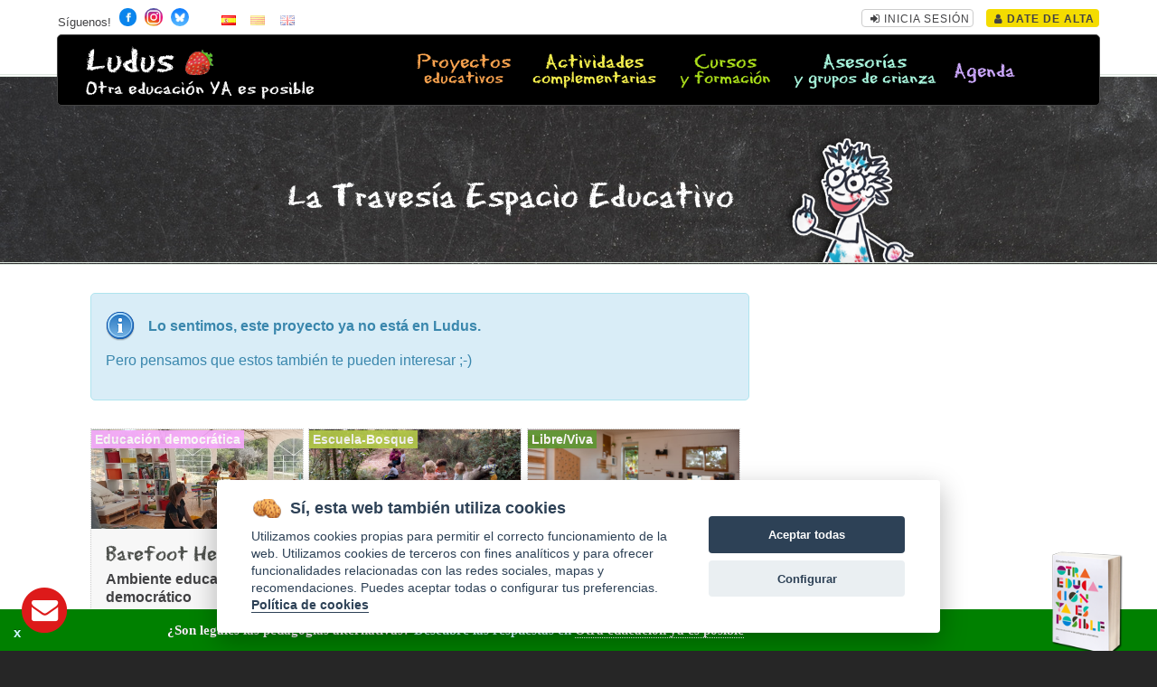

--- FILE ---
content_type: text/html; charset=utf-8
request_url: https://ludus.org.es/es/la-travesia-espacio-educativo
body_size: 7656
content:
<!DOCTYPE html> <!--[if lt IE 7]><html lang=es class="no-js lt-ie9 lt-ie8 lt-ie7"><![endif]--> <!--[if IE 7]><html lang=es class="no-js lt-ie9 lt-ie8"><![endif]--> <!--[if IE 8]><html lang=es class="no-js lt-ie9"><![endif]--> <!--[if gt IE 8]><!--> <html lang=es class=no-js> <!--<![endif]--> <head> <meta charset=utf-8> <title>LA TRAVESÍA ESPACIO EDUCATIVO La Travesía - La Cañada (Paterna) (Valencia/València)</title> <meta name=description content="La escuela La Travesía es un proyecto educativo que nace como búsqueda de una educación que tome en cuenta al niño no cómo un apéndice numérico en una clase, sino como una persona con unas características únicas. Educación personalizada: Ofrecemos una educación personalizada gracias a tr..."> <meta name=viewport content="width=device-width, initial-scale=1"> <meta name="geo.region" content=ES /> <meta name="geo.position" content="40.463667;-3.74922"/> <meta name=ICBM content="40.463667, -3.74922"/> <meta property="fb:app_id" content=1568476850074774 /> <meta property="og:type" content=website /> <meta property="og:url" content="https://ludus.org.es/es/la-travesia-espacio-educativo"/> <meta property="og:description" content="La escuela La Travesía es un proyecto educativo que nace como búsqueda de una educación que tome en cuenta al niño no cómo un apéndice numérico en una clase, sino como una persona con unas características únicas. Educación personalizada: Ofrecemos una educación personalizada gracias a tr..."/> <meta name='twitter:site' content='@ludus_org_es'/> <meta name="twitter:card" content=summary /> <meta property="og:title" content="LA TRAVESÍA ESPACIO EDUCATIVO La Travesía - La Cañada (Paterna) (Valencia/València)"/> <meta property="og:image" content="https://ludus.org.es/ludus_fb.png"/> <meta property="twitter:image" content="https://ludus.org.es/ludus_fb.png"> <link rel=stylesheet media=all href="/assets/application-3e59c31a0162dcd8a986e3eab08d06141c6e7c5476781efb33ff066dac2137ad.css" data-turbolinks-track=reload /> <script src="/assets/application-4b800196829db7b098a711c3a527f0351aee0cae804e8704a1bafe12c9bbd008.js"></script> <script src="/assets/for_few/lightGallery.min-1d8b6624ab4e5a64cad9cb2361ad537837fc371926ca6a0cc5bfebf26d30dd7e.js"></script> <link href='https://fonts.googleapis.com/css?family=Open+Sans:600italic,800' rel=stylesheet> <meta name=csrf-param content=authenticity_token /> <meta name=csrf-token content="f6Sxf3W9HEfn1uV79JqOC/OZSuki4Z6/81Rj0lLdH/1j+2xwkSvm4qhrO1cUinwCVntYlUJwbO1BUDH6ahjm+g=="/> <link type="text/plain" rel=author href="https://ludus.org.es/humans.txt"/> <link rel=apple-touch-icon sizes=180x180 href="/favicons/apple-touch-icon.png"> <link rel=icon type="image/png" sizes=32x32 href="/favicons/favicon-32x32.png"> <link rel=icon type="image/png" sizes=16x16 href="/favicons/favicon-16x16.png"> <link rel=manifest href="/favicons/site.webmanifest"> </head> <body id=projects class=show> <div class=aut_lang> <div class=inner> <span class=follow>Síguenos!</span> <ul id=social-links> <li><a target=_blank href="https://facebook.com/623038411048112"><img alt=Facebook src="/assets/social-facebook-a967959bd91315f1a6d3391be612d555b811a7013ae99733f0afed0836a876e7.png"/></a></li> <li><a target=_blank href="https://www.instagram.com/ludus.org.es/"><img alt=Instagram src="/assets/social-instagram-b28eeb0ff8c5c0ff2c96021e6d42631288545ae7709d712e844a8e9f2d72515b.png"/></a></li> <li><a target=_blank href="https://bsky.app/profile/ludusludi.bsky.social"><img alt=Bluesky src="/assets/social-bluesky-fb5fd1c7bb7b4b7613d98d3ccfb3df02786ee8bbef683ca1037aa35b19aed2e6.png"/></a></li> </ul> <ul id=flags> <li><i class=famfamfam-flag-es></i></li> <li><a title="Catalá " href="/ca/la-travesia-espacio-educativo"><i class=famfamfam-flag-catalonia></i></a></li> <li><a title=English href="/en/la-travesia-espacio-educativo"><i class=famfamfam-flag-gb></i></a></li> </ul> <ul class=float-right> <li><a title="Inicia sesión" href="/es/users/sign_in"><i class='fa fa-sign-in' aria-hidden=true title='Inicia sesión'></i> <span>Inicia sesión</span></a></li> <li class=btn2><a title="Date de alta" href="/es/users/sign_up"><i class='fa fa-user' aria-hidden=true title='Date de alta'></i> Date de alta</a></li> </ul> </div> </div> <div class="inner clearfix" id=logo_nav> <h1 class=span4><a class=logo href="/es">Ludus</a><span><br><span class=directory>Otra educación YA es posible</span></span></h1> <nav class="span8 col navbar" id=mainNav> <div class=navbar-inner> <div class=mobile-menu> <a id=reorder class=btn href="#"><i class='fa fa-reorder' aria-hidden=true></i> Menu</a> </div> <ul class="clearfix nav"> <li><a title="Escuelas, colegios, institutos, grupos de juego libre, grupos de crianza, madres de día" class=sec_projects href="/es/projects">Proyectos <span>educativos</span></a></li> <li><a title="Talleres, ludotecas y actividades extraescolares desde una perspectiva respetuosa y no conductista" class=sec_afterschool href="/es/afterschool">Actividades <span>complementarias</span></a></li> <li><a title="Cursos y formación" class=sec_training href="/es/training">Cursos <span>y formación</span></a></li> <li><a title="Asesoramiento para familias y centros educativos. Grupos de crianza." class=sec_asesoria href="/es/asesoria">Asesorías <span>y grupos de crianza</span></a></li> <li><a title=Agenda class=sec_events href="/es/events">Agenda</a></li> </ul> </div> </nav> </div> <header> <div class="inner clearfix"> <h2>La Travesía Espacio Educativo</h2> </div> </header> <div class="content related"> <div class="row white project-description"> <div class="inner clearfix"> <section> <div class="alert alert-notice"><p><b>Lo sentimos, este proyecto ya no está en Ludus.</b><p><p>Pero pensamos que estos también te pueden interesar ;-)</p></div> <div class="clearfix featured-projects with-dots"> <ul> <li class=span4> <a class=image-link href="/es/3346" style="background-image: url('/rails/active_storage/representations/redirect/eyJfcmFpbHMiOnsibWVzc2FnZSI6IkJBaHBBcWM4IiwiZXhwIjpudWxsLCJwdXIiOiJibG9iX2lkIn19--58ee64436e72a69d9be7d71beb0145efe8c1660d/eyJfcmFpbHMiOnsibWVzc2FnZSI6IkJBaDdCem9MWm05eWJXRjBTU0lJYW5CbkJqb0dSVlE2RkhKbGMybDZaVjkwYjE5c2FXMXBkRnNIYVFMY0JXa0M2QU09IiwiZXhwIjpudWxsLCJwdXIiOiJ2YXJpYXRpb24ifX0=--4871719738576c22929e471b55d0c2f1f92a8790/Dise%C3%B1o%20sin%20t%C3%ADtulo%20(4)%20(1).jpg?locale=es');"> <span style='background-color: #f7aafd'>Educación democrática</span> </a> <div class=featured-content> <h4 class=project-name> <a href="/es/3346">Barefoot Hearts</a> </h4> <h6><h2 class=short-description><strong>Ambiente educativo democrático </strong></h2></h6> <ul class=project_data> <li>Cortixelles , Turis</li> </ul> <ul class=zero> <li><i class='fa fa-check'></i> para niños ( > 3 años)</li> <li><i class='fa fa-check'></i> primaria (6-12 años)</li> </ul> <p class=desc> Barefoot Hearts es un innovador proyecto educativo y santuario de animales, ubicado en un entorno natural privado en el hermoso bosque de Turís, Valencia. Inspirado por Summerhill, nuestro proyecto ofrece una combinación única de educación... <div class=fadeout></div> </p> </div> <div class=box-footer><a href="/es/3346"><i class='fa fa-plus'></i> info</a></div> </li> <li class=span4> <a class=image-link href="/es/2822" style="background-image: url('/rails/active_storage/representations/redirect/eyJfcmFpbHMiOnsibWVzc2FnZSI6IkJBaHBBaHdhIiwiZXhwIjpudWxsLCJwdXIiOiJibG9iX2lkIn19--d534f3339049f607b9ef772dd7988d4efbfab55d/eyJfcmFpbHMiOnsibWVzc2FnZSI6IkJBaDdCem9MWm05eWJXRjBTU0lKYW5CbFp3WTZCa1ZVT2hSeVpYTnBlbVZmZEc5ZmJHbHRhWFJiQjJrQzNBVnBBdWdEIiwiZXhwIjpudWxsLCJwdXIiOiJ2YXJpYXRpb24ifX0=--955c6036edb361efa6e070853cd436212e9db4d5/IMG_6660.jpeg?locale=es');"> <span style='background-color: #b5cb49'>Escuela-Bosque</span> </a> <div class=featured-content> <h4 class=project-name> <a href="/es/2822">Diente de León</a> </h4> <h6><h2 class=short-description><strong>Escuela en la Naturaleza </strong></h2></h6> <ul class=project_data> <li>Canyada del Conill, 46901 Torrente</li> </ul> <ul class=zero> <li><i class='fa fa-check'></i> para niños ( > 3 años)</li> <li><i class='fa fa-check'></i> primaria (6-12 años)</li> </ul> <p class=desc> Diente de León es un Proyecto de Educación en la Naturaleza dirigido a niñas y niños a partir de 2 años Está basado en las pedagogías activas, educación viva, juego libre y acompañamiento respetuoso. En Diente de León los niños/as conviven,... <div class=fadeout></div> </p> </div> <div class=box-footer><a href="/es/2822"><i class='fa fa-plus'></i> info</a></div> </li> <li class=span4> <a class=image-link href="/es/2278" style="background-image: url('/rails/active_storage/representations/redirect/eyJfcmFpbHMiOnsibWVzc2FnZSI6IkJBaHBBajB5IiwiZXhwIjpudWxsLCJwdXIiOiJibG9iX2lkIn19--958124c437d090f7ca877b1191323dd38aaf7a9d/eyJfcmFpbHMiOnsibWVzc2FnZSI6IkJBaDdCem9MWm05eWJXRjBTU0lJYW5CbkJqb0dSVlE2RkhKbGMybDZaVjkwYjE5c2FXMXBkRnNIYVFMY0JXa0M2QU09IiwiZXhwIjpudWxsLCJwdXIiOiJ2YXJpYXRpb24ifX0=--4871719738576c22929e471b55d0c2f1f92a8790/DSC_4929.jpg?locale=es');"> <span style='background-color: #5d9730'>Libre/Viva</span> </a> <div class=featured-content> <h4 class=project-name> <a href="/es/2278">El Camaleón Azul</a> </h4> <h6><h2 class=short-description><strong>Espacio educativo para criaturas de 1 a 3 años</strong></h2></h6> <ul class=project_data> <li>Calle 29 Núm 61 Paterna, 46182 Paterna</li> </ul> <ul class=zero> <li><i class='fa fa-check'></i> para bebés (hasta 3 años)</li> </ul> <p class=desc> Espacio de crianza en el que se ofrece a las familias una red de apoyo en un entorno acogedor, armonioso y natural. Se promueve el juego libre como base del aprendizaje. Respetamos los ritmos naturales del desarrollo infantil. Acompañamos desde... <div class=fadeout></div> </p> </div> <div class=box-footer><a href="/es/2278"><i class='fa fa-plus'></i> info</a></div> </li> </ul> </div> <h5 class=bottom-legend><span class="line-center "><a href="/es/collaborate"><i class="fa fa-angle-up"></i> Destacados <i class="fa fa-angle-up"></i></a></span></h5> <br><br> <div class=displaying> Mostrando <b>1&nbsp;-&nbsp;15</b> resultados de <b>22</b> en total: <br><a href="/es/la-travesia-espacio-educativo?map=true"><i class='fa fa-map-marker' aria-hidden=true></i> Ver mapa</a><br><br> </div> <ul class="autonomies clearfix"> <li><span>Valencia / Comunitat Valenciana</span> <ul class="provinces clearfix"> <li> <span>Valencia/València </span> <ul class="projects zero"> <li> <h4 class=project-name> <a href="/es/5260">El Club de los 15</a> </h4> <span class=pedagogy-tag style='background-color: #5d9730;'>Libre/Viva</span> <h2 class=short-description><strong>Escuela libre. Comunidad de crianza.</strong></h2> <ul class=project_data> <li>C/Sanchís Bergón, 20, 46008 Valencia </li> </ul> <ul class=project_features> <li><i class='fa fa-check'></i> para bebés (hasta 3 años)</li><li><i class='fa fa-check'></i> grupo de crianza</li> </ul> <span class="text desc">Una Escuela Libre para acompañar el crecimiento natural de bebés entre 6 meses y 3 años. Un...</span> <a href="/es/5260"><i class='fa fa-plus'></i> info</a> </li> <li class=supporter> <a target=_blank href="/es/collaborate#supporters"><img class=supporter-badge alt="Ludus Supporter" style="float: right" src="/assets/supporter-5f226db431554cb8f1b1eebfdce456537bf273f04d6baab8cc0c9bced48a3eb6.png"/></a> <h4 class=project-name> <a href="/es/2822">Diente de León</a> </h4> <span class=pedagogy-tag style='background-color: #b5cb49;'>Escuela-Bosque</span> <h2 class=short-description><strong>Escuela en la Naturaleza </strong></h2> <ul class=project_data> <li>Canyada del Conill, 46901 Torrente</li> </ul> <ul class=project_features> <li><i class='fa fa-check'></i> para niños ( > 3 años)</li> <li><i class='fa fa-check'></i> primaria (6-12 años)</li> </ul> <span class="text desc">Diente de León es un Proyecto de Educación en la Naturaleza dirigido a niñas y niños a partir de...</span> <a href="/es/2822"><i class='fa fa-plus'></i> info</a> </li> <li> <h4 class=project-name> <a href="/es/2425">CEIP 9 D’Octubre</a> </h4> <span class=pedagogy-tag style='background-color: #826025;'>Comunidad-Aprendizaje</span> <h2 class=short-description><strong>Colegio público</strong></h2> <ul class=project_data> <li>C/ de Extensió Agrària Alcàsser</li> </ul> <ul class=project_features> <li><i class='fa fa-check'></i> para niños ( > 3 años)</li> <li><i class='fa fa-check'></i> primaria (6-12 años)</li> </ul> <span class="text desc"></span> <a href="/es/2425"><i class='fa fa-plus'></i> info</a> </li> <li> <h4 class=project-name> <a href="/es/1854">Niu De Llavors</a> </h4> <span class=pedagogy-tag style='background-color: #5d9730;'>Libre/Viva</span> <h2 class=short-description><strong>Apoyo a la crianza y crecimiento personal</strong></h2> <ul class=project_data> <li>Espacio en plena naturaleza Marchuquera (Gandia), Gandia</li> </ul> <ul class=project_features> <li><i class='fa fa-check'></i> para bebés (hasta 3 años)</li><li><i class='fa fa-check'></i> para niños ( > 3 años)</li> <li><i class='fa fa-check'></i> grupo de crianza</li> </ul> <span class="text desc">La Asociación Niu de Llavors pretende facilitar la conexión entre familias que llevan a cabo una...</span> <a href="/es/1854"><i class='fa fa-plus'></i> info</a> </li> <li> <h4 class=project-name> <a href="/es/2773">El Cole en Casa</a> </h4> <span class=pedagogy-tag style='background-color: #dfac29;'>Waldorf</span> <h2 class=short-description><strong>Un espacio para niñ@s de 4 meses hasta seis años. </strong></h2> <ul class=project_data> <li> 46909 Torrente</li> </ul> <ul class=project_features> <li><i class='fa fa-check'></i> para bebés (hasta 3 años)</li><li><i class='fa fa-check'></i> para niños ( > 3 años)</li> </ul> <span class="text desc"> El Cole en Casa lleva funcionando ocho maravillosos años. Donde el objetivo principal fue...</span> <a href="/es/2773"><i class='fa fa-plus'></i> info</a> </li> <li> <h4 class=project-name> <a href="/es/2428">IES Veles e vents</a> </h4> <span class=pedagogy-tag style='background-color: #826025;'>Comunidad-Aprendizaje</span> <h2 class=short-description><strong>Instituto público</strong></h2> <ul class=project_data> <li>C/ Cullera, 137, Grau de Gandia</li> </ul> <ul class=project_features> <li><i class='fa fa-check'></i> ESO (12-16 años)</li> <li><i class='fa fa-check'></i> bachillerato</li> </ul> <span class="text desc"></span> <a href="/es/2428"><i class='fa fa-plus'></i> info</a> </li> <li> <h4 class=project-name> <a href="/es/2884">Les Carolines</a> </h4> <span class=pedagogy-tag style='background-color: #adaeae;'>Otras/Varias</span> <h2 class=short-description><strong>Escola Cooperativa</strong></h2> <ul class=project_data> <li>Lloma la Verge Carrer Morera, 5, 46220 Valencia</li> </ul> <ul class=project_features> <li><i class='fa fa-check'></i> para niños ( > 3 años)</li> <li><i class='fa fa-check'></i> primaria (6-12 años)</li> <li><i class='fa fa-check'></i> ESO (12-16 años)</li> </ul> <span class="text desc"></span> <a href="/es/2884"><i class='fa fa-plus'></i> info</a> </li> <li> <h4 class=project-name> <a href="/es/1386">Laboratorio De Curiosidad</a> </h4> <span class=pedagogy-tag style='background-color: #adaeae;'>Otras/Varias</span> <h2 class=short-description><strong>Proyecto educativo alternativo a la escolarización</strong></h2> <ul class=project_data> <li>Partida De Saboya 92, 46120 Alboraia</li> </ul> <ul class=project_features> <li><i class='fa fa-check'></i> para niños ( > 3 años)</li> </ul> <span class="text desc">MATRÍCULA ABIERTA!! Laboratorio de Curiosidad es un espacio de desarrollo humano, no excluyente,...</span> <a href="/es/1386"><i class='fa fa-plus'></i> info</a> </li> <li> <h4 class=project-name> <a href="/es/2870">CRA Castell de Carbonera</a> </h4> <span class=pedagogy-tag style='background-color: #dfac29;'>Waldorf</span> <h2 class=short-description><strong>Escola de Beniatjar</strong></h2> <ul class=project_data> <li>Carrer del Mestre Ballester, 38, 46844 Beniatjar</li> </ul> <ul class=project_features> <li><i class='fa fa-check'></i> para bebés (hasta 3 años)</li><li><i class='fa fa-check'></i> para niños ( > 3 años)</li> <li><i class='fa fa-check'></i> primaria (6-12 años)</li> </ul> <span class="text desc">Escuela pública rural con inspiración...</span> <a href="/es/2870"><i class='fa fa-plus'></i> info</a> </li> <li> <h4 class=project-name> <a href="/es/2528">Escuela Internacional Waldorf Valencia. EIWV</a> </h4> <span class=pedagogy-tag style='background-color: #dfac29;'>Waldorf</span> <h2 class=short-description><strong>Escuela basada en pedagogía Waldorf-Steiner</strong></h2> <ul class=project_data> <li>Camino Cebolla, 5, 46540 El Puig de Santa María</li> </ul> <ul class=project_features> <li><i class='fa fa-check'></i> para niños ( > 3 años)</li> <li><i class='fa fa-check'></i> primaria (6-12 años)</li> <li><i class='fa fa-check'></i> ESO (12-16 años)</li> </ul> <span class="text desc">Desde los 3 años hasta los 16 (4ºESO). Somos una escuela impulsada por más de 120 familias y...</span> <a href="/es/2528"><i class='fa fa-plus'></i> info</a> </li> <li> <h4 class=project-name> <a href="/es/1480">Imagine Montessori School</a> </h4> <span class=pedagogy-tag style='background-color: #8778d0;'>Montessori</span> <h2 class=short-description><strong>Colegio Británico Montessori</strong></h2> <ul class=project_data> <li>C. Melissa, 46, 46980 Paterna</li> </ul> <ul class=project_features> <li><i class='fa fa-check'></i> para bebés (hasta 3 años)</li><li><i class='fa fa-check'></i> para niños ( > 3 años)</li> <li><i class='fa fa-check'></i> primaria (6-12 años)</li> <li><i class='fa fa-check'></i> ESO (12-16 años)</li> <li><i class='fa fa-check'></i> bachillerato</li> </ul> <span class="text desc">En Imagine Montessori School ofrecemos educación desde los 20 meses hasta los 18 años. Nos...</span> <a href="/es/1480"><i class='fa fa-plus'></i> info</a> </li> <li> <h4 class=project-name> <a href="/es/2532">Escuela Libre Tierra de Niñas y Niños</a> </h4> <span class=pedagogy-tag style='background-color: #5d9730;'>Libre/Viva</span> <h2 class=short-description><strong>Espacio de aprendizaje en libertad. </strong></h2> <ul class=project_data> <li>bosque, naturaleza 46110 Godella</li> </ul> <ul class=project_features> <li><i class='fa fa-check'></i> para niños ( > 3 años)</li> <li><i class='fa fa-check'></i> primaria (6-12 años)</li> <li><i class='fa fa-check'></i> ESO (12-16 años)</li> <li><i class='fa fa-check'></i> grupo de crianza</li> </ul> <span class="text desc">Tierra de niños y niñas es un espacio educativo cuya finalidad es la de acompañar a los niños/as...</span> <a href="/es/2532"><i class='fa fa-plus'></i> info</a> </li> <li class=supporter> <a target=_blank href="/es/collaborate#supporters"><img class=supporter-badge alt="Ludus Supporter" style="float: right" src="/assets/supporter-5f226db431554cb8f1b1eebfdce456537bf273f04d6baab8cc0c9bced48a3eb6.png"/></a> <h4 class=project-name> <a href="/es/2278">El Camaleón Azul</a> </h4> <span class=pedagogy-tag style='background-color: #5d9730;'>Libre/Viva</span> <h2 class=short-description><strong>Espacio educativo para criaturas de 1 a 3 años</strong></h2> <ul class=project_data> <li>Calle 29 Núm 61 Paterna, 46182 Paterna</li> </ul> <ul class=project_features> <li><i class='fa fa-check'></i> para bebés (hasta 3 años)</li> </ul> <span class="text desc">Espacio de crianza en el que se ofrece a las familias una red de apoyo en un entorno acogedor,...</span> <a href="/es/2278"><i class='fa fa-plus'></i> info</a> </li> <li> <h4 class=project-name> <a href="/es/2424">Ceip Mestre Gaspar López</a> </h4> <span class=pedagogy-tag style='background-color: #826025;'>Comunidad-Aprendizaje</span> <h2 class=short-description><strong>Colegio público</strong></h2> <ul class=project_data> <li>CL DE LA BARCA DEL BOU (SALT DE L&#39;AIGUA) 3 Benidorm</li> </ul> <ul class=project_features> <li><i class='fa fa-check'></i> para niños ( > 3 años)</li> <li><i class='fa fa-check'></i> primaria (6-12 años)</li> </ul> <span class="text desc"></span> <a href="/es/2424"><i class='fa fa-plus'></i> info</a> </li> <li> <h4 class=project-name> <a href="/es/2423">CEIP Lluís Vives</a> </h4> <span class=pedagogy-tag style='background-color: #826025;'>Comunidad-Aprendizaje</span> <h2 class=short-description><strong>Colegio público</strong></h2> <ul class=project_data> <li>C/ Andrés Piles s/n Cullera</li> </ul> <ul class=project_features> <li><i class='fa fa-check'></i> para niños ( > 3 años)</li> <li><i class='fa fa-check'></i> primaria (6-12 años)</li> </ul> <span class="text desc"></span> <a href="/es/2423"><i class='fa fa-plus'></i> info</a> </li> </ul> </li> </ul> </li> </ul> <section> </div> </div> <br><br> </div> <div class="inner clearfix" id=social_footer> <div class="fb-like span3"><a title=Ayuda class=sec_contact2 href="/es/help">Ayuda</a> · <a class=sec_contact2 href="/es/contact">Contacta</a></div> <div class="span9 tar col newsl"> Suscríbete a nuestro boletín de noticias <a href="https://ludus.us7.list-manage.com/subscribe?u=7861c5d663f671921b693506f&id=b268835e57" id=newsletter-form class=input>email</a> <a href="https://ludus.us7.list-manage.com/subscribe?u=7861c5d663f671921b693506f&id=b268835e57" class=button id=newsletter-subscribe><i class='fa fa-send' aria-hidden=true></i></a> </div> </div> <footer> <div class=inner> <div class=span3> <ul> <li><a title="Acerca de" class=sec_about href="/es/about">Acerca de</a></li> <li><a href="/es/conditions">Términos y condiciones</a></li> <li> <a href="javascript:void(0);" aria-label="View cookie settings" data-cc=c-settings>Configurar cookies</a></li> <li class=l-title><a class=sec_casals href="/es/eventscat?event_category_id=2">Colonias <span>y campamentos</span></a> </ul> </div> <div class=span3> <ul> <li><a title=Blog class=sec_blog href="/es/blog">Blog</a></li> <li><a title="Anuncios / Empleo" class=sec_jobs href="/es/jobs">Anuncios / Empleo</a></li> <li><a title=Timeline class=sec_timeline href="/es/timeline">Timeline</a></li> <li><a title="Bibliografía" class=sec_books href="/es/books">Bibliografía</a></li> </ul> </div> <div class="span6 tar footer-sentence"> Por mucho que la estiremos, la hierba no crece más rápido </div> </div> </footer> <div id=bookad style="background-color: green"> <p><a href=https://www.todostuslibros.com/libros/otra-educacion-ya-es-posible_978-84-946013-3-0><span class=rotate style="width: 26em; display: inline-block; text-align: right; color: white">¿Qué diferencia hay entre Waldorf y Montessori?, ¿Son legales las pedagogías alternativas?, ¿Qué titulación se obtiene en una escuela libre?</span> Descubre las respuestas en</a> <a href=https://www.todostuslibros.com/libros/otra-educacion-ya-es-posible_978-84-946013-3-0 class=book-title>Otra educación ya es posible</a></p> <script>
    	    $(".rotate").textrotator({
    	      //animation: "flipUp",
    	      speed: 3000
    	    });
    	</script> <a href=https://www.todostuslibros.com/libros/otra-educacion-ya-es-posible_978-84-946013-3-0> <img class=book3d alt="Portada Otra educación ya es posible" src="/assets/3Dbook-346575d9ef3dad02f59bd4fb47cd69c6fc5112a5e74d0f1e7a52029beaf8f4be.png"/> </a> <a href="#" class=close onclick="$.cookie('announcement_book_closed', 'yes', { expires: 3 }); $('#bookad').slideToggle();">x</a> </div> <div style="position: fixed; bottom: 15px; left: 20px; z-index: 100002"> <script><!--
    email_tawkto('info', 'escuelalatravesia.es')
   //--> </script> </div> <script src="https://cdn.jsdelivr.net/gh/orestbida/cookieconsent@v2.4.7/dist/cookieconsent.js"></script> <script>
// obtain cookieconsent plugin
var cc = initCookieConsent();

// run plugin with config object
cc.run({
    autorun : true,
    page_scripts: true,
    current_lang : 'es',
    autoclear_cookies : true,
    remove_cookie_tables: true,
    cookie_expiration : 365,

    onAccept: function(cookies){
        if(cc.allowedCategory('analytics_cookies')){
            cc.loadScript('https://www.google-analytics.com/analytics.js', function(){
                ga('create', 'UA-42107448-1', 'auto');
                ga('send', 'pageview');
            });
        }
    },

    gui_options : {
        consent_modal : {
            layout : 'cloud',
            position : 'bottom',
            transition : 'slide'
        },
        settings_modal : {
            layout : 'box',
            transition : 'slide'
        }
    },

    languages : {
        es : {
            consent_modal : {
                title :  "Sí, esta web también utiliza cookies",
                description :  'Utilizamos cookies propias para permitir el correcto funcionamiento de la web. Utilizamos cookies de terceros  con fines analíticos y para ofrecer funcionalidades relacionadas con las redes sociales, mapas y recomendaciones. Puedes aceptar todas o configurar tus preferencias. <a aria-label="Cookie policy" class="cc-link" href="/conditions#cookie_policy">Política de cookies</a>',
                primary_btn: {
                    text: 'Aceptar todas',
                    role: 'accept_all'				//'accept_selected' or 'accept_all'
                },
                secondary_btn: {
                    text : 'Configurar',
                    role : 'settings'				//'settings' or 'accept_necessary'
                }
            },
            settings_modal : {
                title : 'Configurar cookies',
                save_settings_btn : "Guardar preferencias",
                accept_all_btn : "Aceptar todas",
                cookie_table_headers : [
                    {
                        col1: "Name",
                        col2: "Description"
                    }
                ],
                blocks : [
                    {
                        title : "Uso de las cookies",
                        description: 'Utilizamos cookies propias para permitir el correcto funcionamiento de la web y para mejorar tu experiencia en ella. Puedes elegir habilitarlas/deshabilitarlas por categorías siempre que quieras.'
                    },
                    {
                        title : "Cookies estrictamente necesarias",
                        description: 'Son imprescindibles para el correcto funcionamiento de la web.',
                        toggle : {
                            value : 'necessary_cookies',
                            enabled : true,
                            readonly: true
                        }
                    },
                    {
                        title : "Estadísticas",
                        description: 'Estas cookies de Google Analitycs recogen información sobre las páginas que visitas o el navegador que usas. Los datos son anonimizados, de forma que no pueden usarse para identificarte.',
                        toggle : {
                            value : 'analytics_cookies',
                            enabled : true,
                            readonly: false
                        },
                        cookie_table: [
                            {
                                col1: '_ga',
                                col2: 'Google Analytics'
                            },
                            {
                                col1: '_gat',
                                col2: 'Google Analytics'
                            },
                            {
                                col1: '_gid',
                                col2: 'Google Analytics'
                            }
                        ]
                    },
                    {
                        title : "Comunicación",
                        description: 'Estas cookies permiten el funcionamiento del chat Tawkto.',
                        toggle : {
                            value : 'communication_cookies',
                            enabled : true,
                            readonly: false
                        },
                        cookie_table: [
                            {
                                col1: '__tawkuuid',
                                col2: 'Tawk'
                            },
                            {
                                col1: 'TawkConnectionTime',
                                col2: 'Tawk'
                            }
                        ]
                    },
                    {
                        title : "Social",
                        description: 'Estas cookies permiten incluir comentarios y funcionalidades relacionadas con las redes sociales.',
                        toggle : {
                            value : 'social_cookies',
                            enabled : true,
                            readonly: false
                        },
                        cookie_table: [
                            {
                                col1: '__atuvs',
                                col2: 'AddThis'
                            },
                            {
                                col1: '__atuvc',
                                col2: 'AddThis'
                            }
                        ]
                    },
                    {
                        title : "Publicidad",
                        description: 'Estas cookies nos permiten mostrarte anuncios.',
                        toggle : {
                            value : 'ad_cookies',
                            enabled : true,
                            readonly: false
                        }
                    },
                    {
                        title : "Media",
                        description: 'Cookies necesarias para mostrar vídeos.',
                        toggle : {
                            value : 'media_cookies',
                            enabled : true,
                            readonly: false
                        }
                    },
                    {
                        title : "Mapas",
                        description: 'Cookies necesarias para mostrar los mapas.',
                        toggle : {
                            value : 'map_cookies',
                            enabled : true,
                            readonly: false
                        }
                    },
                    {
                        title : "Más información",
                        description: 'Una vez aceptadas las cookies de terceros, si quieres eliminarlas completamente, deberás acceder a la configuración de tu navegador. <br>Si tienes alguna consulta sobre el uso de las cookies en esta web, <a class="cc-link" href="/contact">escríbenos</a>.',
                    }
                ]
            }
        }
    }
});
</script> </body> </html>